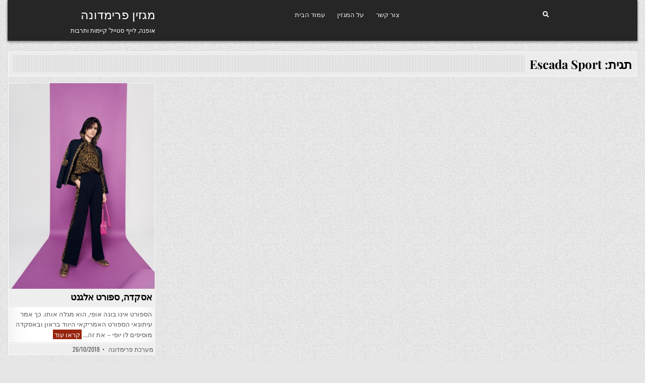

--- FILE ---
content_type: text/html; charset=UTF-8
request_url: https://www.primadonna.im/tag/escada-sport/
body_size: 6709
content:
<!DOCTYPE html>
<html dir="rtl" lang="he-IL">
<head>
<meta charset="UTF-8">
<meta name="viewport" content="width=device-width, initial-scale=1.0">
<link rel="profile" href="https://gmpg.org/xfn/11">
<title>Escada Sport &#8211; מגזין פרימדונה</title>
<style type="text/css">			.heateorSssInstagramBackground{background:radial-gradient(circle at 30% 107%,#fdf497 0,#fdf497 5%,#fd5949 45%,#d6249f 60%,#285aeb 90%)}
											.heateor_sss_horizontal_sharing .heateorSssSharing,.heateor_sss_standard_follow_icons_container .heateorSssSharing{
							color: #fff;
						border-width: 0px;
			border-style: solid;
			border-color: transparent;
		}
				.heateor_sss_horizontal_sharing .heateorSssTCBackground{
			color:#666;
		}
				.heateor_sss_horizontal_sharing .heateorSssSharing:hover,.heateor_sss_standard_follow_icons_container .heateorSssSharing:hover{
						border-color: transparent;
		}
		.heateor_sss_vertical_sharing .heateorSssSharing,.heateor_sss_floating_follow_icons_container .heateorSssSharing{
							color: #fff;
						border-width: 0px;
			border-style: solid;
			border-color: transparent;
		}
				.heateor_sss_vertical_sharing .heateorSssTCBackground{
			color:#666;
		}
				.heateor_sss_vertical_sharing .heateorSssSharing:hover,.heateor_sss_floating_follow_icons_container .heateorSssSharing:hover{
						border-color: transparent;
		}
		
		@media screen and (max-width:783px) {.heateor_sss_vertical_sharing{display:none!important}}@media screen and (max-width:783px) {.heateor_sss_floating_follow_icons_container{display:none!important}}</style><link rel='dns-prefetch' href='//ajax.googleapis.com' />
<link rel='dns-prefetch' href='//fonts.googleapis.com' />
<link rel='dns-prefetch' href='//s.w.org' />
<link rel="alternate" type="application/rss+xml" title="מגזין פרימדונה &laquo; פיד‏" href="https://www.primadonna.im/feed/" />
<link rel="alternate" type="application/rss+xml" title="מגזין פרימדונה &laquo; פיד תגובות‏" href="https://www.primadonna.im/comments/feed/" />
<link rel="alternate" type="application/rss+xml" title="מגזין פרימדונה &laquo; פיד מהתגית Escada Sport" href="https://www.primadonna.im/tag/escada-sport/feed/" />
<style type="text/css" media="all">@font-face{font-family:'Domine';font-display:block;font-style:normal;font-weight:400;font-display:swap;src:url(https://fonts.gstatic.com/s/domine/v19/L0xhDFMnlVwD4h3Lt9JWnbX3jG-2X3LAI14.woff) format('woff')}@font-face{font-family:'Domine';font-display:block;font-style:normal;font-weight:700;font-display:swap;src:url(https://fonts.gstatic.com/s/domine/v19/L0xhDFMnlVwD4h3Lt9JWnbX3jG-2X5XHI14.woff) format('woff')}@font-face{font-family:'Oswald';font-display:block;font-style:normal;font-weight:400;font-display:swap;src:url(https://fonts.gstatic.com/s/oswald/v49/TK3_WkUHHAIjg75cFRf3bXL8LICs1_FvgUI.woff) format('woff')}@font-face{font-family:'Oswald';font-display:block;font-style:normal;font-weight:700;font-display:swap;src:url(https://fonts.gstatic.com/s/oswald/v49/TK3_WkUHHAIjg75cFRf3bXL8LICs1xZogUI.woff) format('woff')}@font-face{font-family:'Playfair Display';font-style:italic;font-weight:400;font-display:swap;src:url(https://fonts.gstatic.com/s/playfairdisplay/v30/nuFRD-vYSZviVYUb_rj3ij__anPXDTnCjmHKM4nYO7KN_qiTbtU.woff) format('woff')}@font-face{font-family:'Playfair Display';font-style:italic;font-weight:700;font-display:swap;src:url(https://fonts.gstatic.com/s/playfairdisplay/v30/nuFRD-vYSZviVYUb_rj3ij__anPXDTnCjmHKM4nYO7KN_k-UbtU.woff) format('woff')}@font-face{font-family:'Playfair Display';font-display:block;font-style:normal;font-weight:400;font-display:swap;src:url(https://fonts.gstatic.com/s/playfairdisplay/v30/nuFvD-vYSZviVYUb_rj3ij__anPXJzDwcbmjWBN2PKdFvUDT.woff) format('woff')}@font-face{font-family:'Playfair Display';font-display:block;font-style:normal;font-weight:700;font-display:swap;src:url(https://fonts.gstatic.com/s/playfairdisplay/v30/nuFvD-vYSZviVYUb_rj3ij__anPXJzDwcbmjWBN2PKeiukDT.woff) format('woff')}@font-face{font-family:'Roboto Condensed';font-style:italic;font-weight:400;font-display:swap;src:url(https://fonts.gstatic.com/s/robotocondensed/v25/ieVj2ZhZI2eCN5jzbjEETS9weq8-19e7Cw.woff) format('woff')}@font-face{font-family:'Roboto Condensed';font-style:italic;font-weight:700;font-display:swap;src:url(https://fonts.gstatic.com/s/robotocondensed/v25/ieVg2ZhZI2eCN5jzbjEETS9weq8-19eDtCYYaQ.woff) format('woff')}@font-face{font-family:'Roboto Condensed';font-display:block;font-style:normal;font-weight:400;font-display:swap;src:url(https://fonts.gstatic.com/s/robotocondensed/v25/ieVl2ZhZI2eCN5jzbjEETS9weq8-59Y.woff) format('woff')}@font-face{font-family:'Roboto Condensed';font-display:block;font-style:normal;font-weight:700;font-display:swap;src:url(https://fonts.gstatic.com/s/robotocondensed/v25/ieVi2ZhZI2eCN5jzbjEETS9weq8-32meKCA.woff) format('woff')}</style>
<style id="wpo-min-header-3" media="only screen and (max-width: 768px)">.woocommerce table.shop_table_responsive thead,.woocommerce-page table.shop_table_responsive thead{display:none}.woocommerce table.shop_table_responsive tbody tr:first-child td:first-child,.woocommerce-page table.shop_table_responsive tbody tr:first-child td:first-child{border-top:0}.woocommerce table.shop_table_responsive tbody th,.woocommerce-page table.shop_table_responsive tbody th{display:none}.woocommerce table.shop_table_responsive tr,.woocommerce-page table.shop_table_responsive tr{display:block}.woocommerce table.shop_table_responsive tr td,.woocommerce-page table.shop_table_responsive tr td{display:block;text-align:right!important}.woocommerce table.shop_table_responsive tr td.order-actions,.woocommerce-page table.shop_table_responsive tr td.order-actions{text-align:left!important}.woocommerce table.shop_table_responsive tr td::before,.woocommerce-page table.shop_table_responsive tr td::before{content:attr(data-title) ": ";font-weight:700;float:left}.woocommerce table.shop_table_responsive tr td.actions::before,.woocommerce table.shop_table_responsive tr td.product-remove::before,.woocommerce-page table.shop_table_responsive tr td.actions::before,.woocommerce-page table.shop_table_responsive tr td.product-remove::before{display:none}.woocommerce table.shop_table_responsive tr:nth-child(2n) td,.woocommerce-page table.shop_table_responsive tr:nth-child(2n) td{background-color:rgba(0,0,0,.025)}.woocommerce table.my_account_orders tr td.order-actions,.woocommerce-page table.my_account_orders tr td.order-actions{text-align:left}.woocommerce table.my_account_orders tr td.order-actions::before,.woocommerce-page table.my_account_orders tr td.order-actions::before{display:none}.woocommerce table.my_account_orders tr td.order-actions .button,.woocommerce-page table.my_account_orders tr td.order-actions .button{float:none;margin:.125em .25em .125em 0}.woocommerce .col2-set .col-1,.woocommerce .col2-set .col-2,.woocommerce-page .col2-set .col-1,.woocommerce-page .col2-set .col-2{float:none;width:100%}.woocommerce ul.products[class*=columns-] li.product,.woocommerce-page ul.products[class*=columns-] li.product{width:48%;float:left;clear:both;margin:0 0 2.992em}.woocommerce ul.products[class*=columns-] li.product:nth-child(2n),.woocommerce-page ul.products[class*=columns-] li.product:nth-child(2n){float:right;clear:none!important}.woocommerce #content div.product div.images,.woocommerce #content div.product div.summary,.woocommerce div.product div.images,.woocommerce div.product div.summary,.woocommerce-page #content div.product div.images,.woocommerce-page #content div.product div.summary,.woocommerce-page div.product div.images,.woocommerce-page div.product div.summary{float:none;width:100%}.woocommerce #content table.cart .product-thumbnail,.woocommerce table.cart .product-thumbnail,.woocommerce-page #content table.cart .product-thumbnail,.woocommerce-page table.cart .product-thumbnail{display:none}.woocommerce #content table.cart td.actions,.woocommerce table.cart td.actions,.woocommerce-page #content table.cart td.actions,.woocommerce-page table.cart td.actions{text-align:left}.woocommerce #content table.cart td.actions .coupon,.woocommerce table.cart td.actions .coupon,.woocommerce-page #content table.cart td.actions .coupon,.woocommerce-page table.cart td.actions .coupon{float:none;padding-bottom:.5em}.woocommerce #content table.cart td.actions .coupon::after,.woocommerce #content table.cart td.actions .coupon::before,.woocommerce table.cart td.actions .coupon::after,.woocommerce table.cart td.actions .coupon::before,.woocommerce-page #content table.cart td.actions .coupon::after,.woocommerce-page #content table.cart td.actions .coupon::before,.woocommerce-page table.cart td.actions .coupon::after,.woocommerce-page table.cart td.actions .coupon::before{content:' ';display:table}.woocommerce #content table.cart td.actions .coupon::after,.woocommerce table.cart td.actions .coupon::after,.woocommerce-page #content table.cart td.actions .coupon::after,.woocommerce-page table.cart td.actions .coupon::after{clear:both}.woocommerce #content table.cart td.actions .coupon .button,.woocommerce #content table.cart td.actions .coupon .input-text,.woocommerce #content table.cart td.actions .coupon input,.woocommerce table.cart td.actions .coupon .button,.woocommerce table.cart td.actions .coupon .input-text,.woocommerce table.cart td.actions .coupon input,.woocommerce-page #content table.cart td.actions .coupon .button,.woocommerce-page #content table.cart td.actions .coupon .input-text,.woocommerce-page #content table.cart td.actions .coupon input,.woocommerce-page table.cart td.actions .coupon .button,.woocommerce-page table.cart td.actions .coupon .input-text,.woocommerce-page table.cart td.actions .coupon input{width:48%;box-sizing:border-box}.woocommerce #content table.cart td.actions .coupon .button.alt,.woocommerce #content table.cart td.actions .coupon .input-text+.button,.woocommerce table.cart td.actions .coupon .button.alt,.woocommerce table.cart td.actions .coupon .input-text+.button,.woocommerce-page #content table.cart td.actions .coupon .button.alt,.woocommerce-page #content table.cart td.actions .coupon .input-text+.button,.woocommerce-page table.cart td.actions .coupon .button.alt,.woocommerce-page table.cart td.actions .coupon .input-text+.button{float:right}.woocommerce #content table.cart td.actions .button,.woocommerce table.cart td.actions .button,.woocommerce-page #content table.cart td.actions .button,.woocommerce-page table.cart td.actions .button{display:block;width:100%}.woocommerce .cart-collaterals .cart_totals,.woocommerce .cart-collaterals .cross-sells,.woocommerce .cart-collaterals .shipping_calculator,.woocommerce-page .cart-collaterals .cart_totals,.woocommerce-page .cart-collaterals .cross-sells,.woocommerce-page .cart-collaterals .shipping_calculator{width:100%;float:none;text-align:left}.woocommerce-page.woocommerce-checkout form.login .form-row,.woocommerce.woocommerce-checkout form.login .form-row{width:100%;float:none}.woocommerce #payment .terms,.woocommerce-page #payment .terms{text-align:left;padding:0}.woocommerce #payment #place_order,.woocommerce-page #payment #place_order{float:none;width:100%;box-sizing:border-box;margin-bottom:1em}.woocommerce .lost_reset_password .form-row-first,.woocommerce .lost_reset_password .form-row-last,.woocommerce-page .lost_reset_password .form-row-first,.woocommerce-page .lost_reset_password .form-row-last{width:100%;float:none;margin-right:0}.woocommerce-account .woocommerce-MyAccount-content,.woocommerce-account .woocommerce-MyAccount-navigation{float:none;width:100%}.single-product .twentythirteen .panel{padding-left:20px!important;padding-right:20px!important}</style>
<style id='woocommerce-inline-inline-css' type='text/css'>
.woocommerce form .form-row .required { visibility: visible; }
</style>
<link rel='stylesheet' id='wpo_min-header-0-css'  href='https://www.primadonna.im/wp-content/cache/wpo-minify/1688659932/assets/wpo-minify-header-52d712bd.min.css' type='text/css' media='all' />
<link rel='stylesheet' id='jquery-style-css'  href='https://ajax.googleapis.com/ajax/libs/jqueryui/1.8.2/themes/smoothness/jquery-ui.css' type='text/css' media='all' />
<link rel='stylesheet' id='wpo_min-header-2-css'  href='https://www.primadonna.im/wp-content/cache/wpo-minify/1688659932/assets/wpo-minify-header-22fd4d14.min.css' type='text/css' media='all' />
<link rel='stylesheet' id='wpo_min-header-4-css'  href='https://www.primadonna.im/wp-content/cache/wpo-minify/1688659932/assets/wpo-minify-header-245c5401.min.css' type='text/css' media='all' />
<script type='text/javascript' src='https://www.primadonna.im/wp-includes/js/jquery/jquery.js' id='jquery-core-js'></script>
<!--[if lt IE 9]>
<script type='text/javascript' src='https://www.primadonna.im/wp-content/themes/gridview/assets/js/respond.min.js' id='respond-js'></script>
<![endif]-->
<script defer type='text/javascript' src='https://www.primadonna.im/wp-content/cache/wpo-minify/1688659932/assets/wpo-minify-header-ea831855.min.js' id='wpo_min-header-0-js'></script>
<!--[if lt IE 9]>
<script defer type='text/javascript' src='https://www.primadonna.im/wp-content/themes/gridview/assets/js/html5shiv.min.js' id='html5shiv-js'></script>
<![endif]-->
<link rel="https://api.w.org/" href="https://www.primadonna.im/wp-json/" /><link rel="alternate" type="application/json" href="https://www.primadonna.im/wp-json/wp/v2/tags/1676" /><link rel="EditURI" type="application/rsd+xml" title="RSD" href="https://www.primadonna.im/xmlrpc.php?rsd" />
<link rel="wlwmanifest" type="application/wlwmanifest+xml" href="https://www.primadonna.im/wp-includes/wlwmanifest.xml" /> 
<link rel="stylesheet" href="https://www.primadonna.im/wp-content/themes/gridview/rtl.css" type="text/css" media="screen" /><meta name="generator" content="WordPress 5.5.17" />
<meta name="generator" content="WooCommerce 3.8.3" />
<!-- Google Tag Manager -->
<script>(function(w,d,s,l,i){w[l]=w[l]||[];w[l].push({'gtm.start':
new Date().getTime(),event:'gtm.js'});var f=d.getElementsByTagName(s)[0],
j=d.createElement(s),dl=l!='dataLayer'?'&l='+l:'';j.async=true;j.src=
'https://www.googletagmanager.com/gtm.js?id='+i+dl;f.parentNode.insertBefore(j,f);
})(window,document,'script','dataLayer','GTM-NW7BHBW');</script>
<!-- End Google Tag Manager -->

<!-- Global site tag (gtag.js) - Google Analytics -->
<script async src="https://www.googletagmanager.com/gtag/js?id=UA-179648624-1"></script>
<script>
  window.dataLayer = window.dataLayer || [];
  function gtag(){dataLayer.push(arguments);}
  gtag('js', new Date());

  gtag('config', 'UA-179648624-1');
</script>

		<script>
			document.documentElement.className = document.documentElement.className.replace( 'no-js', 'js' );
		</script>
				<style>
			.no-js img.lazyload { display: none; }
			figure.wp-block-image img.lazyloading { min-width: 150px; }
							.lazyload { opacity: 0; }
				.lazyloading {
					border: 0 !important;
					opacity: 1;
					background: rgba(255, 255, 255, 0) url('https://www.primadonna.im/wp-content/plugins/wp-smush-pro/app/assets/images/smush-lazyloader-1.gif') no-repeat center !important;
					background-size: 16px auto !important;
					min-width: 16px;
				}
					</style>
			<noscript><style>.woocommerce-product-gallery{ opacity: 1 !important; }</style></noscript>
	    <style type="text/css">
            .gridview-site-title, .gridview-site-title a, .gridview-site-description {color: #ffffff;}
        </style>
    <style type="text/css" id="custom-background-css">
body.custom-background { background-image: url("https://www.primadonna.im/wp-content/themes/gridview/assets/images/background.png"); background-position: left top; background-size: auto; background-repeat: repeat; background-attachment: fixed; }
</style>
	<link rel="icon" href="https://www.primadonna.im/wp-content/uploads/2020/06/cropped-primadonna-32x32.jpg" sizes="32x32" />
<link rel="icon" href="https://www.primadonna.im/wp-content/uploads/2020/06/cropped-primadonna-192x192.jpg" sizes="192x192" />
<link rel="apple-touch-icon" href="https://www.primadonna.im/wp-content/uploads/2020/06/cropped-primadonna-180x180.jpg" />
<meta name="msapplication-TileImage" content="https://www.primadonna.im/wp-content/uploads/2020/06/cropped-primadonna-270x270.jpg" />
</head>

<body data-rsssl=1 class="rtl archive tag tag-escada-sport tag-1676 custom-background gridview-animated gridview-fadein theme-gridview woocommerce-no-js gridview-group-blog gridview-layout-full-width gridview-header-menu-social-active gridview-primary-menu-active gridview-primary-mobile-menu-active gridview-secondary-menu-active gridview-secondary-mobile-menu-active gridview-secondary-menu-centered elementor-default" id="gridview-site-body" itemscope="itemscope" itemtype="http://schema.org/WebPage"><!-- Google Tag Manager (noscript) -->
<noscript><iframe 
height="0" width="0" style="display:none;visibility:hidden" data-src="https://www.googletagmanager.com/ns.html?id=GTM-NW7BHBW" class="lazyload" src="[data-uri]"></iframe></noscript>
<!-- End Google Tag Manager (noscript) -->


<a class="skip-link screen-reader-text" href="#gridview-content-wrapper">Skip to content</a>



<div class="gridview-site-header gridview-container" id="gridview-header" itemscope="itemscope" itemtype="http://schema.org/WPHeader" role="banner">
<div class="gridview-head-content clearfix" id="gridview-head-content">

<div class="gridview-outer-wrapper">
<div class="gridview-header-inside clearfix">
<div class="gridview-header-inside-content clearfix">
<div class="gridview-header-inside-container">

<div class="gridview-logo">
    <div class="site-branding">
                  <p class="gridview-site-title"><a href="https://www.primadonna.im/" rel="home">מגזין פרימדונה</a></p>
            <p class="gridview-site-description">אופנה, לייף סטייל&#039; קיימות ותרבות</p>        </div>
</div>

<div class="gridview-header-menu">
<div class="gridview-container gridview-primary-menu-container clearfix">
<div class="gridview-primary-menu-container-inside clearfix">
<nav class="gridview-nav-primary" id="gridview-primary-navigation" itemscope="itemscope" itemtype="http://schema.org/SiteNavigationElement" role="navigation" aria-label="Primary Menu">
<button class="gridview-primary-responsive-menu-icon" aria-controls="gridview-menu-primary-navigation" aria-expanded="false">Menu</button>
<ul id="gridview-menu-primary-navigation" class="gridview-primary-nav-menu gridview-menu-primary"><li id="menu-item-7" class="menu-item menu-item-type-custom menu-item-object-custom menu-item-home menu-item-7"><a href="https://www.primadonna.im/">עמוד הבית</a></li>
<li id="menu-item-149" class="menu-item menu-item-type-post_type menu-item-object-page menu-item-149"><a href="https://www.primadonna.im/%d7%94%d7%97%d7%96%d7%95%d7%9f-%d7%a9%d7%9c-%d7%a4%d7%a8%d7%99%d7%9e%d7%93%d7%95%d7%a0%d7%94/">על המגזין</a></li>
<li id="menu-item-154" class="menu-item menu-item-type-post_type menu-item-object-page menu-item-154"><a href="https://www.primadonna.im/contact/">צור קשר</a></li>
</ul></nav>
</div>
</div>
</div>

<div class="gridview-header-social">

<div class='gridview-sticky-social-icons'>
                                                                                                                                                                                                                                                                    <a href="#" aria-label="Search Button" class="gridview-sticky-social-icon-search"><i class="fas fa-search" aria-hidden="true" title="Search"></i></a></div>

</div>

</div>
</div>
</div>
</div>

</div><!--/#gridview-head-content -->
</div><!--/#gridview-header -->

<div id="gridview-search-overlay-wrap" class="gridview-search-overlay">
  <div class="gridview-search-overlay-content">
    
<form role="search" method="get" class="gridview-search-form" action="https://www.primadonna.im/">
<label>
    <span class="screen-reader-text">Search for:</span>
    <input type="search" class="gridview-search-field" placeholder="Search &hellip;" value="" name="s" />
</label>
<input type="submit" class="gridview-search-submit" value="Search" />
</form>  </div>
  <button class="gridview-search-closebtn" aria-label="Close Search" title="Close Search">&#xD7;</button>
</div>


<div id="gridview-header-end"></div>

<div class="gridview-outer-wrapper">


</div>

<div class="gridview-outer-wrapper" id="gridview-wrapper-outside">

<div class="gridview-container clearfix" id="gridview-wrapper">
<div class="gridview-content-wrapper clearfix" id="gridview-content-wrapper">
<div class="gridview-main-wrapper clearfix" id="gridview-main-wrapper" itemscope="itemscope" itemtype="http://schema.org/Blog" role="main">
<div class="theiaStickySidebar">
<div class="gridview-main-wrapper-inside clearfix">




<div class="gridview-posts-wrapper" id="gridview-posts-wrapper">

<div class="gridview-page-header-outside">
<header class="gridview-page-header">
<div class="gridview-page-header-inside">
<h1 class="page-title">תגית: <span>Escada Sport</span></h1></div>
</header>
</div>

<div class="gridview-posts-content">


    <div class="gridview-posts gridview-posts-grid">
    <div class="gridview-4-col-sizer"></div>
    <div class="gridview-4-col-gutter"></div>
    
        
        
<div id="post-29724" class="gridview-grid-post gridview-4-col">
<div class="gridview-grid-post-inside">

                <div class="gridview-grid-post-thumbnail">
        <a href="https://www.primadonna.im/%d7%90%d7%a1%d7%a7%d7%93%d7%94-%d7%a1%d7%a4%d7%95%d7%a8%d7%98-%d7%90%d7%9c%d7%92%d7%a0%d7%98/" class="gridview-grid-post-thumbnail-link" title="Permanent Link to אסקדה, ספורט אלגנט"><img width="355" height="500"   alt="" loading="lazy" title="אסקדה, ספורט אלגנט" data-src="https://www.primadonna.im/wp-content/uploads/2018/10/-ספורט-בלוק-מנומר-זקט-2852שח-חולצה-מנומרת-720שח-מכנסיים-פס-מנומר-1200שח-צילום-יחצ-חול-e1540534686155.jpg" class="gridview-grid-post-thumbnail-img wp-post-image lazyload" src="[data-uri]" /><noscript><img width="355" height="500" src="https://www.primadonna.im/wp-content/uploads/2018/10/-ספורט-בלוק-מנומר-זקט-2852שח-חולצה-מנומרת-720שח-מכנסיים-פס-מנומר-1200שח-צילום-יחצ-חול-e1540534686155.jpg" class="gridview-grid-post-thumbnail-img wp-post-image" alt="" loading="lazy" title="אסקדה, ספורט אלגנט" /></noscript></a>
        <div class="gridview-grid-post-categories"><span class="screen-reader-text">Posted in </span><a href="https://www.primadonna.im/category/fashion/" rel="category tag">אופנה</a></div>    </div>
        
    <div class="gridview-grid-post-details">
    <h3 class="gridview-grid-post-title"><a href="https://www.primadonna.im/%d7%90%d7%a1%d7%a7%d7%93%d7%94-%d7%a1%d7%a4%d7%95%d7%a8%d7%98-%d7%90%d7%9c%d7%92%d7%a0%d7%98/" rel="bookmark">אסקדה, ספורט אלגנט</a></h3>
    <div class="gridview-grid-post-snippet"><div class="gridview-grid-post-snippet-inside"><p>הספורט אינו בונה אופי, הוא מגלה אותו. כך אמר עיתונאי הספורט האמריקאי היווד בראון ובאסקדה מוסיפים לו יופי &#8211; את זה&#8230; <span class="gridview-grid-post-read-more"><a href="https://www.primadonna.im/%d7%90%d7%a1%d7%a7%d7%93%d7%94-%d7%a1%d7%a4%d7%95%d7%a8%d7%98-%d7%90%d7%9c%d7%92%d7%a0%d7%98/">קראו עוד<span class="screen-reader-text"> אסקדה, ספורט אלגנט</span></a></span></p>
</div></div>    </div>

                <div class="gridview-grid-post-footer">
    <div class="gridview-grid-post-footer-inside">
    <span class="gridview-grid-post-author gridview-grid-post-meta"><a href="https://www.primadonna.im/author/donna10/">מערכת פרימדונה</a></span>    <span class="gridview-grid-post-date gridview-grid-post-meta">26/10/2018</span>        </div>
    </div>
    
</div>
</div>
        </div>
    <div class="clear"></div>

    

</div>

</div><!--/#gridview-posts-wrapper -->




</div>
</div>
</div><!-- /#gridview-main-wrapper -->


</div>

</div><!--/#gridview-content-wrapper -->
</div><!--/#gridview-wrapper -->

<div class="gridview-outer-wrapper">
<div class="gridview-container gridview-secondary-menu-container clearfix">
<div class="gridview-secondary-menu-container-inside clearfix">
<nav class="gridview-nav-secondary" id="gridview-secondary-navigation" itemscope="itemscope" itemtype="http://schema.org/SiteNavigationElement" role="navigation" aria-label="Secondary Menu">
<button class="gridview-secondary-responsive-menu-icon" aria-controls="gridview-menu-secondary-navigation" aria-expanded="false">Menu</button>
<ul id="gridview-menu-secondary-navigation" class="gridview-secondary-nav-menu gridview-menu-secondary"><li ><a href="https://www.primadonna.im/">ראשי</a></li><li class="page_item page-item-144"><a href="https://www.primadonna.im/%d7%94%d7%97%d7%96%d7%95%d7%9f-%d7%a9%d7%9c-%d7%a4%d7%a8%d7%99%d7%9e%d7%93%d7%95%d7%a0%d7%94/">על המגזין</a></li><li class="page_item page-item-152"><a href="https://www.primadonna.im/contact/">צור קשר</a></li></ul></nav>
</div>
</div>
</div>


<div class="gridview-outer-wrapper">
<div class='clearfix' id='gridview-copyright-area'>
<div class='gridview-copyright-area-inside gridview-container'>

  <p class='gridview-copyright'>Copyright &copy; 2026 מגזין פרימדונה</p>
<p class='gridview-credit'><a href="https://themesdna.com/">Design by ThemesDNA.com</a></p>

</div>
</div><!--/#gridview-copyright-area -->
</div>


<button class="gridview-scroll-top" title="Scroll to Top"><i class="fas fa-arrow-up" aria-hidden="true"></i><span class="screen-reader-text">Scroll to Top</span></button>



	<script type="text/javascript">
		var c = document.body.className;
		c = c.replace(/woocommerce-no-js/, 'woocommerce-js');
		document.body.className = c;
	</script>
	<script type='text/javascript' id='gridview-html5shiv-js-js-extra'>
/* <![CDATA[ */
var gridview_custom_script_vars = {"elements_name":"abbr article aside audio bdi canvas data datalist details dialog figcaption figure footer header hgroup main mark meter nav output picture progress section summary template time video"};
/* ]]> */
</script>
<script type='text/javascript' src='https://www.primadonna.im/wp-content/themes/gridview/assets/js/html5shiv.js' id='gridview-html5shiv-js-js'></script>
<script type='text/javascript' id='wpo_min-footer-0-js-extra'>
/* <![CDATA[ */
var wpcf7 = {"apiSettings":{"root":"https:\/\/www.primadonna.im\/wp-json\/contact-form-7\/v1","namespace":"contact-form-7\/v1"},"cached":"1"};
var wc_add_to_cart_params = {"ajax_url":"\/wp-admin\/admin-ajax.php","wc_ajax_url":"\/?wc-ajax=%%endpoint%%","i18n_view_cart":"\u05d4\u05e6\u05d2 \u05e2\u05d2\u05dc\u05d4","cart_url":"https:\/\/www.primadonna.im","is_cart":"","cart_redirect_after_add":"no"};
var woocommerce_params = {"ajax_url":"\/wp-admin\/admin-ajax.php","wc_ajax_url":"\/?wc-ajax=%%endpoint%%"};
var wc_cart_fragments_params = {"ajax_url":"\/wp-admin\/admin-ajax.php","wc_ajax_url":"\/?wc-ajax=%%endpoint%%","cart_hash_key":"wc_cart_hash_c6eb8078d4bd1619350a4f8540504d46","fragment_name":"wc_fragments_c6eb8078d4bd1619350a4f8540504d46","request_timeout":"5000"};
var gridview_ajax_object = {"ajaxurl":"https:\/\/www.primadonna.im\/wp-admin\/admin-ajax.php","primary_menu_active":"1","secondary_menu_active":"1","sticky_header_active":"","sticky_header_mobile_active":"","sticky_sidebar_active":"1","columnwidth":".gridview-4-col-sizer","gutter":".gridview-4-col-gutter"};
/* ]]> */
</script>
<script defer type='text/javascript' src='https://www.primadonna.im/wp-content/cache/wpo-minify/1688659932/assets/wpo-minify-footer-63a486eb.min.js' id='wpo_min-footer-0-js'></script>
</body>
</html>
<!-- Cached by WP-Optimize (gzip) - https://getwpo.com - Last modified: Thu, 29 Jan 2026 12:19:21 GMT -->
